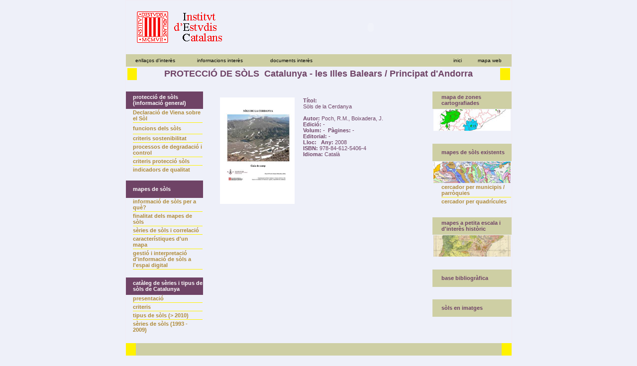

--- FILE ---
content_type: text/html
request_url: https://www.iec.cat/Mapasols/Ca/Llibre.asp?Id=15
body_size: 4708
content:
<html>
<head>
<title>MAPES de SOLS</title>
<meta http-equiv="Content-Type" content="text/html; charset=iso-8859-1">
<link rel="stylesheet" href="../estil.css" type="text/css"> 	



<style type="text/css">
		body
	{					
		scrollbar-base-color : #F0ECF5;
		scrollbar-arrow-color : #AF8935;		
		background-color: #F0ECF5;
	}
.auto-style1 {
	width: -1590;
}
</style>
<script language="JavaScript" type="text/javascript">
 
function ampliar(foto,titol,ample,alt) {
   	window.open(foto,titol,"width="+ample+",height="+alt+",toolbar=0,location=0,directories=0,menubar=0,status=0,resizable=1,scrollbars=1,left=200,top=80");
}    
</script>
</head>

<body leftmargin="0" topmargin="0" rightmargin="0" bottommargin="0">

<script language="JavaScript">
	<!--
	defaultStatus="MAPES de SOLS"
	//-->
</script>

<!-- Taula per centrar-ho al mig de la pantalla -->
<table border="0" width="100%" height="100%" valign="top" align="center" CELLPADDING="0" CELLSPACING="0">
	<tr>
		<td valign="top">
			<!-- Taula per posar un borde d'un pixel -->
			<table border="0" width="777px" valign="top" align="center" CELLPADDING="0" CELLSPACING="0">
				<tr>
					<td width="1px" height="1px" bgcolor="#F0ECF5"></td>
					<td width="775px" height="1px" bgcolor="#F0ECF5"></td>					
					<td width="1px" height="1px" bgcolor="#F0ECF5"></td>
				</tr>					
				<tr>
					<td width="1px" height="100%" bgcolor="#F0ECF5"></td>
					<td width="775px" height="100%" valign="top">
						<!-- Taula on treballem la web -->
						<!-- ///////////////////////// -->
						<table border="0" width="775px" valign="top" align="center" CELLPADDING="0" CELLSPACING="0">							
							<tr>
								<td>		
									<!-- CAP -->					
									<table border="0" width="775px" height="108px" valign="top" align="center" CELLPADDING="0" CELLSPACING="0">
										<tr>
											<td width="205px" align="center"><img src="../Imatges/LogoIEC.gif" name="LogoIEC" border="0"></td>											
											<td width="550px" align="center">
												<table border="0" width="500px" height="108px" valign="top" align="center" CELLPADDING="0" CELLSPACING="0">
													<tr>
														<td align="center">
															<!--
															<img src="../Imatges/Cap.gif" name="Cap" border="0">
															-->
															
																<OBJECT classid="clsid:D27CDB6E-AE6D-11cf-96B8-444553540000"
	 																codebase="http://download.macromedia.com/pub/shockwave/cabs/flash/swflash.cab#version=5,0,0,0"
 																	WIDTH=500 HEIGHT=108>
 																	<PARAM NAME=movie VALUE="../Flash/GrupA.swf"> 
 																	<PARAM NAME=quality VALUE=high> 
 																	<PARAM NAME=bgcolor VALUE=#FFFFFF> 
 																	<EMBED src="../Flash/GrupA.swf" quality=high bgcolor=#FFFFFF  WIDTH=500 HEIGHT=108 TYPE="application/x-shockwave-flash" PLUGINSPAGE="http://www.macromedia.com/shockwave/download/index.cgi?P1_Prod_Version=ShockwaveFlash"></EMBED>
																</OBJECT>	
															
															
															
														</td>
											 		</tr>
											 	</table>
											</td>																						
										</tr>
									</table>
								</td>
   							</tr>
   							<tr>
   								<td>
   									<table border="0" width="775px" height="25px" CELLPADDING="0" CELLSPACING="0">
   										<tr width="775px" bgcolor="#CECFA4">
   											<td width="20px">&nbsp;</td>   							
   											<td style="width: 105px; text-align: left;"><p class="negre10" align="left"><a class="negreblanc" href="Links.asp?Grup=A&Opcio=19" TARGET="_parent">enlla&ccedil;os d'inter&egrave;s</a></p></td>
   											<td style="width: 135px; text-align: center;"><p class="negre10" align="center"><a class="negreblanc" href="InfInteres.asp?Grup=A&Opcio=201" TARGET="_parent">informacions inter&egrave;s</a></p></td>
   											<td style="width: 120px; text-align: right;"><p class="negre10" align="right"><a class="negreblanc" href="DocuInteres.asp?Grup=A&Opcio=202" TARGET="_parent">documents inter&egrave;s</a></p></td>
   											<td width="225px">&nbsp;</td>
   											<td width="80px"><p class="negre10" align="right"><a class="negreblanc" href="../index.html" target="_parent">inici</a></p></td>
   											<td width="80px"><p class="negre10" align="right"><a class="negreblanc" href="Mapa.asp?Grup=A&Opcio=17">mapa web</a></p></td>
   											<td width="20px">&nbsp;</td>
   										</tr>
   									</table>
   								</td>
   							</tr>
   							<tr>
   								<td>
   									<table border="0" width="775px" height="30px" valign="top" align="center" CELLPADDING="0" CELLSPACING="3">
   										<tr width="775px">
   											<td width="20px" bgcolor="#FFF200">&nbsp;</td>
   											<td width="735px"><p class="lila18" align="center"><b>PROTECCI&Oacute; DE S&Ograve;LS &nbsp;Catalunya - les Illes Balears / Principat d'Andorra</b></p></td>
   											<td width="20px" bgcolor="#FFF200">&nbsp;</td>
   										</tr>
   									</table>
   								</td>
   							</tr>
   							
   							<tr><td height="20px"></td></tr>
   							
   							
							<tr>
								<td width="775px" height="100%" valign="top">
									<table border="0" width="775px" height="100%" valign="top" align="center" CELLPADDING="0" CELLSPACING="0">									
										<tr>
											<!-- ESQUERRA -->
											<td width="155px" valign="top" align="left">
												<table border="0" width="155px" valign="top" align="center" CELLPADDING="1" CELLSPACING="0">									
													<tr bgcolor="#6F4366" height="35px">
														<td width="15px">&nbsp;</td>
														<td width="140px"><p class="blanc11" align="left"><b>protecció de sòls (informació general)</b></p></td>
													</tr>
													 <tr>													
														<td width="15px">&nbsp;</td>
														<td width="140px"><p class="marron11" align="left"><a class="marronlila" href="Viena.asp?Grup=A&Opcio=1" TARGET="_parent"><b>Declaració de Viena sobre el Sòl</b></a></p></td>
													</tr>
													<tr height="1px">			
														<td></td>											
														<td width="140px" align="left"><img src="../Imatges/Linia.gif" name="Linia" border="0"></td>
													</tr>
                                                    
                                                    <tr>													
														<td width="15px">&nbsp;</td>
														<td width="140px"><p class="marron11" align="left"><a class="marronlila" href="Funcions.asp?Grup=A&Opcio=1" TARGET="_parent"><b>funcions dels sòls</b></a></p></td>
													</tr>
													<tr height="1px">			
														<td></td>											
														<td width="140px" align="left"><img src="../Imatges/Linia.gif" name="Linia" border="0"></td>
													</tr>
                                                   
													<tr>
														<td></td>
														<td><p class="marron11" align="left"><a class="marronlila" href="Criteris.asp?Grup=A&Opcio=2" TARGET="_parent"><b>criteris sostenibilitat</b></a></p></td>
													</tr>
													<tr height="1px">
														<td></td>
														<td width="140px" align="left"><img src="../Imatges/Linia.gif" name="Linia" border="0"></td>
													</tr>
													<tr>
														<td></td>
														<td><p class="marron11" align="left"><a class="marronlila" href="Processos.asp?Grup=A&Opcio=3" TARGET="_parent"><b>processos de degradació i control</b></a></p></td>
													</tr>
													<tr height="1px">
														<td></td>
														<td width="140px" align="left"><img src="../Imatges/Linia.gif" name="Linia" border="0"></td>
													</tr>
													<tr>
														<td></td>
														<td><p class="marron11" align="left"><a class="marronlila" href="CriterisPro.asp?Grup=A&Opcio=4" TARGET="_parent"><b>criteris protecció sòls</b></a></p></td>
													</tr>
													<tr height="1px">
														<td></td>
														<td width="140px" align="left"><img src="../Imatges/Linia.gif" name="Linia" border="0"></td>
													</tr>
													<tr>
														<td></td>
														<td><p class="marron11" align="left"><a class="marronlila" href="Indicadors.asp?Grup=A&Opcio=5" TARGET="_parent"><b>indicadors de qualitat</b></a></p></td>
													</tr>
													<tr><td height="15px"></td></tr>
													<tr bgcolor="#6F4366" height="35px">
														<td width="15px"></td>
														<td width="140px"><p class="blanc11" align="left"><b>mapes de sòls</b></p></td>
													</tr>
													<tr>
														<td></td>
														<td><p class="marron11" align="left"><a class="marronlila" href="Informacio.asp?Grup=B&Opcio=6" TARGET="_parent"><b>informació de sòls per a què?</b></a></p></td>
													</tr>
													<tr height="1px">
														<td></td>
														<td width="140px" align="left"><img src="../Imatges/Linia.gif" name="Linia" border="0"></td>
													</tr>
													<tr>
														<td></td>
														<td><p class="marron11" align="left"><a class="marronlila" href="Finalitat.asp?Grup=B&Opcio=7" TARGET="_parent"><b>finalitat dels mapes de sòls</b></a></p></td>
													</tr>
													<tr height="1px">
														<td></td>
														<td width="140px" align="left"><img src="../Imatges/Linia.gif" name="Linia" border="0"></td>
													</tr>
													<tr>
														<td></td>
														<td><p class="marron11" align="left"><a class="marronlila" href="SeriesCorrelacio.asp?Grup=B&Opcio=8" TARGET="_parent"><b>sèries de sòls i correlació</b></a></p></td>
													</tr>
													<tr height="1px">
														<td></td>
														<td width="140px" align="left"><img src="../Imatges/Linia.gif" name="Linia" border="0"></td>
													</tr>
													<tr>
														<td></td>
														<td><p class="marron11" align="left"><a class="marronlila" href="Caract.asp?Grup=B&Opcio=9" TARGET="_parent"><b>característiques d'un mapa</b></a></p></td>
													</tr>
													<tr height="1px">
														<td></td>
														<td width="140px" align="left"><img src="../Imatges/Linia.gif" name="Linia" border="0"></td>
													</tr>
													<tr>
														<td></td>
														<td><p class="marron11" align="left"><a class="marronlila" href="Gestio.asp?Grup=B&Opcio=10" TARGET="_parent"><b>gestió i interpretació d'informació de sòls a l'espai digital</b></a></p></td>
													</tr>
													<tr height="1px">
														<td></td>
														<td width="140px" align="left"><img src="../Imatges/Linia.gif" name="Linia" border="0"></td>
													</tr>
													<tr><td height="15px"></td></tr>
													<tr bgcolor="#6F4366" height="35px">
														<td width="15px"></td>
														<td width="140px"><p class="blanc11" align="left"><b>catàleg de sèries i tipus de sòls de Catalunya</b></p></td>
													</tr>
													<tr>
														<td></td>
														<td><p class="marron11" align="left"><a class="marronlila" href="presentacio.asp" TARGET="newwin"><b>presentaci&oacute;</b></a></p></td>
													</tr>
													<tr height="1px">
														<td></td>
														<td width="140px" align="left"><img src="../Imatges/Linia.gif" name="Linia" border="0"></td>
													</tr>
													<tr>
														<td></td>
														<td><p class="marron11" align="left"><a class="marronlila" href="MetoSeries.pdf" TARGET="newwin"><b>criteris</b></a></p></td>
													</tr>
													<tr>
														<td style="height: 1px"></td>
														<td width="140px" align="left" style="height: 1px"><img src="../Imatges/Linia.gif" name="Linia" border="0"></td>
													</tr>
													<tr>
														<td></td>
														<td><p class="marron11" align="left"><a class="marronlila" href="http://www.icgc.cat/Administracio-i-empresa/Eines/Bases-de-dades-i-catalegs/Cataleg-de-sols" TARGET="_parent"><b>tipus de sòls (> 2010)</b></a></p></td>
													</tr>
													<tr height="1px">
														<td></td>
														<td width="140px" align="left"><img src="../Imatges/Linia.gif" name="Linia" border="0"></td>
													</tr>
													<tr>
														<td></td>
														<td><p class="marron11" align="left"><a class="marronlila" href="Cataleg.asp?Grup=C&Opcio=12" TARGET="_parent"><b>s&egrave;ries de sòls (1993 - 2009)</b></a></p></td>
														
													</tr>
													
												</table>
											</td>
											
											<!-- MIG -->
											<td width="465px" valign="top" align="center">
<head>
<style type="text/css">
	body
	{					
		scrollbar-base-color : #F7F7F1;
		scrollbar-arrow-color : #AF8935;	
		background-color: #EEF0F9; 
	}
</style>
<link href="../estil.css" rel="stylesheet" type="text/css">
</head>

<table border="0" width="400px" valign="top" align="center" CELLPADDING="0" CELLSPACING="0">
   	<tr>	
		<td><p class="lila15" align="justify"></p></td>  														
	</tr>
	<tr>	
		<td><p class="negre11" align="justify">		
		<!-- 6F4366 -->
		<table border="0" width="400px" valign="top" align="center" CELLPADDING="4" CELLSPACING="0" bordercolor="#CDCDCD">
			<tr>
				<td colspan="3"></td>
			</tr>
		
					                        	                        		
				<tr>
					<td style="width: 108px" valign="top">
					<a href="../DocuInteres/PDF/Llibre21.pdf">
					<img src='../Imatges/DocuInteres/Llibre21G.jpg' width="150"></a></td>
					<td style="width: 2px"></td>
					<td style="width: 298" class="lila11" valign="top"><p class="lila11" align="left"><b>T&iacute;tol: </b><br>Sòls de la Cerdanya<br><br>
					<b>Autor: </b>Poch, R.M., Boixadera, J.<br>
					<b>Edici&oacute;: </b>-<br>
					<b>Volum: </b>-&nbsp;&nbsp;<b>P&agrave;gines: </b>-<br>
					<b>Editorial: </b>-<br>
					<b>Lloc: </b>&nbsp;&nbsp;<b>Any: </b>2008<br>
					<b>ISBN: </b>978-84-612-5406-4<br>
					<b>Idioma: </b>Català
					</p></td>
				</tr>
				<tr>
					<td valign="top" colspan="3">
					<p class="lila11" align="left">
					<a class="lila11" href='' TARGET= "newwin"></a><br>
					<a class="lila11" href='' TARGET= "newwin"></a><br>
					<a class="lila11" href='' TARGET= "newwin"></a><br>
					<a class="lila11" href='' TARGET= "newwin"></a><br>
					<a class="lila11" href='' TARGET= "newwin"></a>
					</p></td>
				</tr>
				
		
		</table>	
		</p>
		</td>   														
	</tr>	
</table>

											</td>		
											
											<!-- DRETA -->		
											
											<head>
											<link href="../estil.css" rel="stylesheet" type="text/css">
											<style type="text/css">
											.auto-style1 {}
											</style>
											</head>

											<td width="155px" valign="top" align="left">
												<table border="0" width="155px" valign="top" align="center" CELLPADDING="1" CELLSPACING="0">									
													<tr bgcolor="#CECFA4" height="35px">
														<td width="15px"></td>														
														<td width="140px"><p class="lila11" align="left"><a class="lilamarron" href="MapaCartografia.asp?Grup=D&Opcio=12" TARGET="_parent"><b>mapa de zones cartografiades</b></p></a></td>
													</tr>			
													<tr>
														<td width="155px" colspan="2" align="center"><img src="../Imatges/Map0.jpg" name="Map" border="0"></td>														
													</tr>			
													<tr><td height="25px"></td></tr>
													<tr bgcolor="#CECFA4" height="35px">
														<td width="15px"></td>
														<td width="140px"><p class="lila11" align="left"><b>mapes de s&ograve;ls existents</b></p></td>
													</tr>
													<tr>
														<td width="155px" colspan="2" align="center"><img src="../Imatges/Map1.jpg" name="Map" border="0"></td>														
													</tr>			
													<tr>
														<td></td>
														<td><p class="marron11" align="left"><a class="marronlila" href="CercarMunicipis.asp?Grup=E&Opcio=13" TARGET="_parent"><b>cercador per municipis / parr&ograve;quies</b></p></a></td>
													</tr>
													<tr height="1px">
														<td></td>
														<td width="140px" align="left"><img src="../Imatges/Linia.gif" name="Linia" border="0"></td>
													</tr>
													<tr>
														<td></td>
														<td><p class="marron11" align="left"><a class="marronlila" href="CercarQuadricules.asp?Grup=E&Opcio=14" TARGET="_parent"><b>cercador per quadr&iacute;cules</b></p></a></td>
													</tr>
													
													<tr><td height="25px"></td></tr>
													<tr bgcolor="#CECFA4" height="35px">
														<td width="15px"></td>														
														<td width="140px"><p class="lila11" align="left"><a class="lilamarron" href="MapaInteres.asp?Grup=F&Opcio=15" TARGET="_parent"><b>mapes a petita escala i d'inter&egrave;s hist&ograve;ric</b></p></a></td>
													</tr>			
													<tr>
														<td width="155px" colspan="2" align="center"><img src="../Imatges/Map2.jpg" name="Map" border="0"></td>														
													</tr>			
													<tr><td height="25px"></td></tr>
													<tr bgcolor="#CECFA4" height="35px">
														<td width="15px"></td>														
														<td width="140px"><p class="lila11" align="left"><a class="lilamarron" href="BaseBibliogra.asp?Grup=G&Opcio=16" TARGET="_parent"><b>base bibliogr&agrave;fica</b></p></a></td>
													</tr>
													<tr><td height="25px"></td></tr>
													<tr bgcolor="#CECFA4" height="35px">
														<td width="15px"></td>														
														<td width="140px"><p class="lila11" align="left"><a class="lilamarron" href="CatalegIMG.asp?Grup=H&Opcio=17" TARGET="_parent"><b>s&ograve;ls en imatges</b></p></a></td>
													</tr>
													
													
																					
												</table>
											</td>																																											
										</tr>
										
										
									</table>									
								</td>
							</tr>	   				   	
							<tr><td height="20px"></td></tr>
							<tr>
   								<td>
   									<table border="0" width="775px" height="25px" valign="top" align="center" CELLPADDING="0" CELLSPACING="0">
   										<tr width="775px">
   											<td width="20px" bgcolor="#FFF200">&nbsp;</td>
   											<td width="735px" bgcolor="#CECFA4">&nbsp;</td>   											
   											<td width="20px" bgcolor="#FFF200">&nbsp;</td>   												
   										</tr>
   									</table>
   								</td>
   							</tr>
							<tr><td height="20px"></td></tr>
							
						</table> <!-- Fi taula on treballem la web -->							
								

					</td>					
					<td width="1px" height="100%" bgcolor="#F0ECF5"></td>
				</tr>					
				<tr>
					<td width="1px" height="1px" bgcolor="#F0ECF5"></td>
					<td width="775px" height="1px" bgcolor="#F0ECF5"></td>					
					<td width="1px" height="1px" bgcolor="#F0ECF5"></td>
				</tr>													
							
			</table>			
			
		</td>
	</tr>
</table>

</body>
</html>

<!-- ############# FI PEU ############### -->																				

--- FILE ---
content_type: text/css
request_url: https://www.iec.cat/Mapasols/estil.css
body_size: 1689
content:
p.negre9{font-size:9px;font-family:Arial,Verdana,Helvetica;color:#000000;font-weight:medium;}                  
p.negre10{font-size:10px;font-family:Arial,Verdana,Helvetica;color:#000000;font-weight:medium;}                  
p.negre11{font-size:11px;font-family:Arial,Verdana,Helvetica;color:#000000;font-weight:medium;}                  
p.negre12{font-size:12px;font-family:Arial,Verdana,Helvetica;color:#000000;font-weight:medium;}                  
p.negre13{font-size:13px;font-family:Arial,Verdana,Helvetica;color:#000000;font-weight:medium;}                  
p.negre14{font-size:14px;font-family:Arial,Verdana,Helvetica;color:#000000;font-weight:medium;}                  
p.negre15{font-size:15px;font-family:Arial,Verdana,Helvetica;color:#000000;font-weight:medium;}                  
p.negre19{font-size:19px;font-family:Arial,Verdana,Helvetica;color:#000000;font-weight:medium;}                  

p.lila9{font-size:9px;font-family:Arial,Verdana,Helvetica;color:#6F4366;font-weight:medium;}                  
p.lila10{font-size:10px;font-family:Arial,Verdana,Helvetica;color:#6F4366;font-weight:medium;}                  
p.lila11{font-size:11px;font-family:Arial,Verdana,Helvetica;color:#6F4366;font-weight:medium;}                  
p.lila12{font-size:12px;font-family:Arial,Verdana,Helvetica;color:#6F4366;font-weight:medium;}                  
p.lila15{font-size:15px;font-family:Arial,Verdana,Helvetica;color:#6F4366;font-weight:medium;}
p.lila18{font-size:18px;font-family:Arial,Verdana,Helvetica;color:#6F4366;font-weight:medium;}                  
p.lila21{font-size:21px;font-family:Arial,Verdana,Helvetica;color:#6F4366;font-weight:medium;}                  

p.marron11{font-size:11px;font-family:Arial,Verdana,Helvetica;color:#AE8936;font-weight:medium;}                  



p.blanc9{font-size:9px;font-family:Arial,Verdana,Helvetica;color:#ffffff;font-weight:medium;}                  
p.blanc10{font-size:10px;font-family:Arial,Verdana,Helvetica;color:#ffffff;font-weight:medium;}                  
p.blanc11{font-size:11px;font-family:Arial,Verdana,Helvetica;color:#ffffff;font-weight:medium;}                  
p.blanc12{font-size:12px;font-family:Arial,Verdana,Helvetica;color:#ffffff;font-weight:medium;}                  
p.blanc14{font-size:14px;font-family:Arial,Verdana,Helvetica;color:#ffffff;font-weight:medium;}                  
p.blanc15{font-size:15px;font-family:Arial,Verdana,Helvetica;color:#ffffff;font-weight:medium;}                  
p.blanc17{font-size:17px;font-family:Arial,Verdana,Helvetica;color:#ffffff;font-weight:medium;}                  
p.blanc19{font-size:19px;font-family:Arial,Verdana,Helvetica;color:#ffffff;font-weight:medium;}                  

p.roig9{font-size:9px;font-family:Arial,Verdana,Helvetica;color:#A90034;font-weight:medium;}                  
p.roig10{font-size:10px;font-family:Arial,Verdana,Helvetica;color:#A90034;font-weight:medium;}                  
p.roig11{font-size:11px;font-family:Arial,Verdana,Helvetica;color:#A90034;font-weight:medium;}                  
p.roig12{font-size:12px;font-family:Arial,Verdana,Helvetica;color:#A90034;font-weight:medium;}                  
p.roig13{font-size:13px;font-family:Arial,Verdana,Helvetica;color:#A90034;font-weight:medium;}                  
p.roig15{font-size:15px;font-family:Arial,Verdana,Helvetica;color:#A90034;font-weight:medium;}                  
p.roig17{font-size:17px;font-family:Arial,Verdana,Helvetica;color:#A90034;font-weight:medium;}                  
p.roig19{font-size:19px;font-family:Arial,Verdana,Helvetica;color:#A90034;font-weight:medium;}                  
p.roig21{font-size:21px;font-family:Arial,Verdana,Helvetica;color:#A90034;font-weight:medium;}                  


p.vert11{font-size:11px;font-family:Arial,Verdana,Helvetica;color:#CFCEA4;font-weight:medium;}                  
p.vert12{font-size:12px;font-family:Arial,Verdana,Helvetica;color:#CFCEA4;font-weight:medium;}                  
p.vert13{font-size:13px;font-family:Arial,Verdana,Helvetica;color:#CFCEA4;font-weight:medium;}                  
p.vert15{font-size:15px;font-family:Arial,Verdana,Helvetica;color:#CFCEA4;font-weight:medium;}                  
p.vert16{font-size:16px;font-family:Arial,Verdana,Helvetica;color:#CFCEA4;font-weight:medium;}                  
p.vert17{font-size:17px;font-family:Arial,Verdana,Helvetica;color:#CFCEA4;font-weight:medium;}                  
p.vert19{font-size:19px;font-family:Arial,Verdana,Helvetica;color:#CFCEA4;font-weight:medium;}                  
p.vert21{font-size:21px;font-family:Arial,Verdana,Helvetica;color:#CFCEA4;font-weight:medium;}                  

p.gris9{font-size:9px;font-family:Arial,Verdana,Helvetica;color:#BABFC4;font-weight:medium;}        
p.gris10{font-size:10px;font-family:Arial,Verdana,Helvetica;color:#BABFC4;font-weight:medium;}                  
p.gris11{font-size:11px;font-family:Arial,Verdana,Helvetica;color:#BABFC4;font-weight:medium;}                  
p.gris13{font-size:13px;font-family:Arial,Verdana,Helvetica;color:#BABFC4;font-weight:medium;}                  
p.gris15{font-size:15px;font-family:Arial,Verdana,Helvetica;color:#BABFC4;font-weight:medium;}                  
p.gris17{font-size:17px;font-family:Arial,Verdana,Helvetica;color:#BABFC4;font-weight:medium;}                  

p.grisclar9{font-size:9px;font-family:Arial,Verdana,Helvetica;color:##CCCCCC;font-weight:medium;}        
p.grisclar10{font-size:10px;font-family:Arial,Verdana,Helvetica;color:##CCCCCC;font-weight:medium;}                  
p.grisclar11{font-size:11px;font-family:Arial,Verdana,Helvetica;color:##CCCCCC;font-weight:medium;}                  
p.grisclar13{font-size:13px;font-family:Arial,Verdana,Helvetica;color:##CCCCCC;font-weight:medium;}                  
p.grisclar15{font-size:15px;font-family:Arial,Verdana,Helvetica;color:##CCCCCC;font-weight:medium;}                  
p.grisclar17{font-size:17px;font-family:Arial,Verdana,Helvetica;color:##CCCCCC;font-weight:medium;}

p.grisfort11{font-size:11px;font-family:Arial,Verdana,Helvetica;color:#686B6D;font-weight:medium;}                  


p.vertfort11{font-size:11px;font-family:Arial,Verdana,Helvetica;color:#038660;font-weight:medium;}                  


input{font-size:10px;font-family:Arial,Verdana,Helvetica;color:#000000;background:#EEF0F9;}
input.col{font-size:10px;font-family:Arial,Verdana,Helvetica;color:#053367;background:#EEF0F9;}
select{font-size:10px;font-family:Arial,Verdana,Helvetica;color:#000000;background:#EEF0F9;}
textarea{font-size:10px;font-family:Arial,Verdana,Helvetica;color:#000000;background:#EEF0F9;}
.boto{width:66px;height:18px;background:#6F4366;color:#FFFFFF;border:1px;font-weight:bold;}  
.botoGran{width:125px;height:18px;background:#43B39D;color:#000000;border:1px;font-weight:bold;}  



A.marronlila:LINK {FONT-FAMILY:Arial,Verdana,Helvetica; COLOR: #AE8936; text-decoration:none;}
A.marronlila:VISITED {FONT-FAMILY:Arial,Verdana,Helvetica; COLOR: #AE8936; text-decoration:none;}
A.marronlila:HOVER {FONT-FAMILY:Arial,Verdana,Helvetica; COLOR: #6F4366; text-decoration:none;}  

A.lilalila:LINK {FONT-FAMILY:Arial,Verdana,Helvetica; COLOR: #6F4366; text-decoration:none;}
A.lilalila:VISITED {FONT-FAMILY:Arial,Verdana,Helvetica; COLOR: #6F4366; text-decoration:none;}
A.lilalila:HOVER {FONT-FAMILY:Arial,Verdana,Helvetica; COLOR: #6F4366; text-decoration:none;}  

A.negremarron:LINK {FONT-FAMILY:Arial,Verdana,Helvetica; COLOR: #000000; text-decoration:none;}
A.negremarron:VISITED {FONT-FAMILY:Arial,Verdana,Helvetica; COLOR: #000000; text-decoration:none;}
A.negremarron:HOVER {FONT-FAMILY:Arial,Verdana,Helvetica; COLOR: #AE8936; text-decoration:none;}       

A.negreblanc:LINK {FONT-FAMILY:Arial,Verdana,Helvetica; COLOR: #000000; text-decoration:none;}
A.negreblanc:VISITED {FONT-FAMILY:Arial,Verdana,Helvetica; COLOR: #000000; text-decoration:none;}
A.negreblanc:HOVER {FONT-FAMILY:Arial,Verdana,Helvetica; COLOR: #FFFFFF; text-decoration:none;}       

A.blancblanc:LINK {FONT-FAMILY:Arial,Verdana,Helvetica; COLOR: #FFFFFF; text-decoration:none;}
A.blancblanc:VISITED {FONT-FAMILY:Arial,Verdana,Helvetica; COLOR: #FFFFFF; text-decoration:none;}
A.blancblanc:HOVER {FONT-FAMILY:Arial,Verdana,Helvetica; COLOR: #FFFFFF; text-decoration:none;}       

A.roigblanc:LINK {FONT-FAMILY:Arial,Verdana,Helvetica; COLOR: #A90034; text-decoration:none;}
A.roigblanc:VISITED {FONT-FAMILY:Arial,Verdana,Helvetica; COLOR: #A90034; text-decoration:none;}
A.roigblanc:HOVER {FONT-FAMILY:Arial,Verdana,Helvetica; COLOR: #FFFFFF; text-decoration:none;}  

A.blancgroc:LINK {FONT-FAMILY:Arial,Verdana,Helvetica; COLOR: #ffffff; text-decoration:none;}
A.blancgroc:VISITED {FONT-FAMILY:Arial,Verdana,Helvetica; COLOR: #ffffff; text-decoration:none;}
A.blancgroc:HOVER {FONT-FAMILY:Arial,Verdana,Helvetica; COLOR: #DEE011; text-decoration:none;}       

A.grocblanc:LINK {FONT-FAMILY:Arial,Verdana,Helvetica; COLOR: #DEE011; text-decoration:none;}
A.grocblanc:VISITED {FONT-FAMILY:Arial,Verdana,Helvetica; COLOR: #DEE011; text-decoration:none;}
A.grocblanc:HOVER {FONT-FAMILY:Arial,Verdana,Helvetica; COLOR: #ffffff; text-decoration:none;}       

A.vertfluixgroc:LINK {FONT-FAMILY:Arial,Verdana,Helvetica; COLOR: #BFF6BB; text-decoration:none;}
A.vertfluixgroc:VISITED {FONT-FAMILY:Arial,Verdana,Helvetica; COLOR: #BFF6BB; text-decoration:none;}
A.vertfluixgroc:HOVER {FONT-FAMILY:Arial,Verdana,Helvetica; COLOR: #DEE011; text-decoration:none;}       


A.negrevert:LINK {FONT-FAMILY:Arial,Verdana,Helvetica; COLOR: #000000; text-decoration:none;}
A.negrevert:VISITED {FONT-FAMILY:Arial,Verdana,Helvetica; COLOR: #000000; text-decoration:none;}
A.negrevert:HOVER {FONT-FAMILY:Arial,Verdana,Helvetica; COLOR: #038660; text-decoration:none;}       

A.vertgroc:LINK {FONT-FAMILY:Arial,Verdana,Helvetica; COLOR: #038660; text-decoration:none;}
A.vertgroc:VISITED {FONT-FAMILY:Arial,Verdana,Helvetica; COLOR: #038660; text-decoration:none;}
A.vertgroc:HOVER {FONT-FAMILY:Arial,Verdana,Helvetica; COLOR: #DEE011; text-decoration:none;}       

A.vertnegrenegreta:LINK {FONT-FAMILY:Arial,Verdana,Helvetica; COLOR: #038660; text-decoration:none;}
A.vertnegrenegreta:VISITED {FONT-FAMILY:Arial,Verdana,Helvetica; COLOR: #038660; text-decoration:none;}
A.vertnegrenegreta:HOVER {FONT-FAMILY:Arial,Verdana,Helvetica;font-weight:bold; COLOR: #000000; text-decoration:none;}       



A.gris_grisnegreta:LINK {FONT-FAMILY:Arial,Verdana,Helvetica; COLOR: #686B6D; text-decoration:none;}
A.gris_grisnegreta:VISITED {FONT-FAMILY:Arial,Verdana,Helvetica; COLOR: #686B6D; text-decoration:none;}
A.gris_grisnegreta:HOVER {FONT-FAMILY:Arial,Verdana,Helvetica;font-weight:bold; COLOR: #BABFC4; text-decoration:none;}    


A.gris_roig:LINK {FONT-FAMILY:Arial,Verdana,Helvetica; COLOR: #BABFC4; text-decoration:none;}
A.gris_roig:VISITED {FONT-FAMILY:Arial,Verdana,Helvetica; COLOR: #BABFC4; text-decoration:none;}
A.gris_roig:HOVER {FONT-FAMILY:Arial,Verdana,Helvetica; COLOR: #F43215; text-decoration:none;}    


A.blancmarron:LINK {FONT-FAMILY:Arial,Verdana,Helvetica; COLOR: #FFFFFF; text-decoration:none;}
A.blancmarron:VISITED {FONT-FAMILY:Arial,Verdana,Helvetica; COLOR: #FFFFFF; text-decoration:none;}
A.blancmarron:HOVER {FONT-FAMILY:Arial,Verdana,Helvetica; COLOR: #AE8936; text-decoration:none;}       


A.marronmarron:LINK {FONT-FAMILY:Arial,Verdana,Helvetica; COLOR: #AE8936; text-decoration:none;}
A.marronmarron:VISITED {FONT-FAMILY:Arial,Verdana,Helvetica; COLOR: #AE8936; text-decoration:none;}
A.marronmarron:HOVER {FONT-FAMILY:Arial,Verdana,Helvetica; COLOR: #AE8936; text-decoration:none;}       


A.lilamarron:LINK {FONT-FAMILY:Arial,Verdana,Helvetica; COLOR: #6F4366; text-decoration:none;}
A.lilamarron:VISITED {FONT-FAMILY:Arial,Verdana,Helvetica; COLOR: #6F4366; text-decoration:none;}
A.lilamarron:HOVER {FONT-FAMILY:Arial,Verdana,Helvetica; COLOR: #AE8936; text-decoration:none;}       


A.blanc_blancnegreta:LINK {FONT-FAMILY:Arial,Verdana,Helvetica; COLOR: #ffffff; text-decoration:none;}
A.blanc_blancnegreta:VISITED {FONT-FAMILY:Arial,Verdana,Helvetica; COLOR: #ffffff; text-decoration:none;}
A.blanc_blancnegreta:HOVER {FONT-FAMILY:Arial,Verdana,Helvetica;font-weight:bold; COLOR: #ffffff; text-decoration:none;}    


A.blau_vert:LINK {FONT-FAMILY:Arial,Verdana,Helvetica; COLOR: #053367; text-decoration:none;}
A.blau_vert:VISITED {FONT-FAMILY:Arial,Verdana,Helvetica; COLOR: #053367; text-decoration:none;}
A.blau_vert:HOVER {FONT-FAMILY:Arial,Verdana,Helvetica; COLOR: #9ED9CF; text-decoration:none;}    


A.vert_blau:LINK {FONT-FAMILY:Arial,Verdana,Helvetica; COLOR: #9ED9CF; text-decoration:none;}
A.vert_blau:VISITED {FONT-FAMILY:Arial,Verdana,Helvetica; COLOR: #9ED9CF; text-decoration:none;}
A.vert_blau:HOVER {FONT-FAMILY:Arial,Verdana,Helvetica; COLOR: #053367; text-decoration:none;}    


A.blau_sub:LINK {FONT-FAMILY:Arial,Verdana,Helvetica; COLOR: #053367; text-decoration:none;}
A.blau_sub:VISITED {FONT-FAMILY:Arial,Verdana,Helvetica; COLOR: #053367; text-decoration:none;}
A.blau_sub:HOVER {FONT-FAMILY:Arial,Verdana,Helvetica; COLOR: #053367; text-decoration:underline;}    



A.gran:link { font-size: 10px; color:silver }
A.gran:visited { font-size: 11px; color:gray }
A.gran:hover { font-size: 11px color:gray}


img.opacity {opacity:0.4; filter:alpha(opacity=40); /* For IE8 and earlier */}
img.opacity:hover{opacity:1.0;filter:alpha(opacity=100); /* For IE8 and earlier */}



